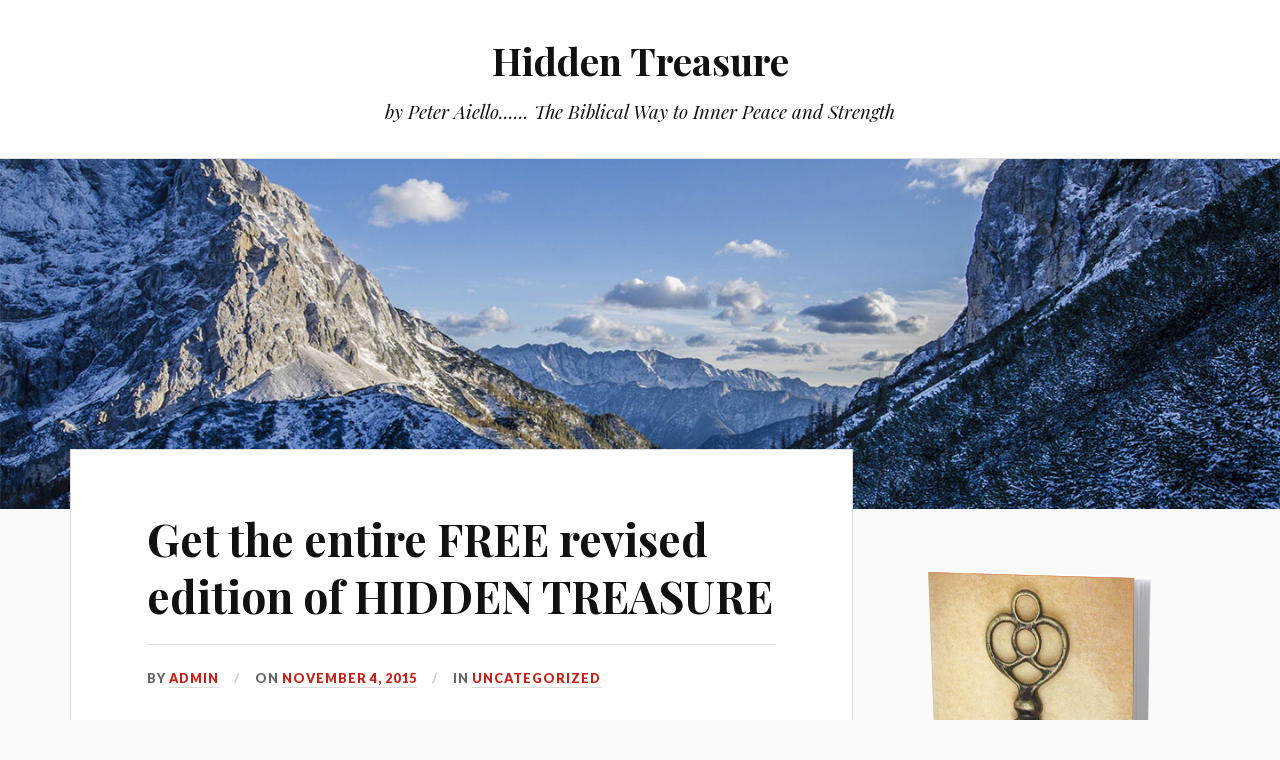

--- FILE ---
content_type: text/html; charset=UTF-8
request_url: http://www.hiddentreasure.website/uncategorized/hidden-treasure/
body_size: 5342
content:
<!DOCTYPE html>

<html class="no-js" lang="en">

	<head profile="http://gmpg.org/xfn/11">

		<meta http-equiv="Content-Type" content="text/html; charset=UTF-8" />
		<meta name="viewport" content="width=device-width, initial-scale=1.0, maximum-scale=1.0, user-scalable=no" >

		<title>Get the entire FREE revised edition of HIDDEN TREASURE &#8211; Hidden Treasure</title>
<script>document.documentElement.className = document.documentElement.className.replace("no-js","js");</script>
<link rel="alternate" type="application/rss+xml" title="Hidden Treasure &raquo; Feed" href="http://www.hiddentreasure.website/feed/" />
<link rel="alternate" type="application/rss+xml" title="Hidden Treasure &raquo; Comments Feed" href="http://www.hiddentreasure.website/comments/feed/" />
<!-- This site uses the Google Analytics by ExactMetrics plugin v6.1.0 - Using Analytics tracking - https://www.exactmetrics.com/ -->
<!-- Note: ExactMetrics is not currently configured on this site. The site owner needs to authenticate with Google Analytics in the ExactMetrics settings panel. -->
<!-- No UA code set -->
<!-- / Google Analytics by ExactMetrics -->
		<script type="text/javascript">
			window._wpemojiSettings = {"baseUrl":"https:\/\/s.w.org\/images\/core\/emoji\/72x72\/","ext":".png","source":{"concatemoji":"http:\/\/www.hiddentreasure.website\/wp-includes\/js\/wp-emoji-release.min.js?ver=4.4.27"}};
			!function(e,n,t){var a;function i(e){var t=n.createElement("canvas"),a=t.getContext&&t.getContext("2d"),i=String.fromCharCode;return!(!a||!a.fillText)&&(a.textBaseline="top",a.font="600 32px Arial","flag"===e?(a.fillText(i(55356,56806,55356,56826),0,0),3e3<t.toDataURL().length):"diversity"===e?(a.fillText(i(55356,57221),0,0),t=a.getImageData(16,16,1,1).data,a.fillText(i(55356,57221,55356,57343),0,0),(t=a.getImageData(16,16,1,1).data)[0],t[1],t[2],t[3],!0):("simple"===e?a.fillText(i(55357,56835),0,0):a.fillText(i(55356,57135),0,0),0!==a.getImageData(16,16,1,1).data[0]))}function o(e){var t=n.createElement("script");t.src=e,t.type="text/javascript",n.getElementsByTagName("head")[0].appendChild(t)}t.supports={simple:i("simple"),flag:i("flag"),unicode8:i("unicode8"),diversity:i("diversity")},t.DOMReady=!1,t.readyCallback=function(){t.DOMReady=!0},t.supports.simple&&t.supports.flag&&t.supports.unicode8&&t.supports.diversity||(a=function(){t.readyCallback()},n.addEventListener?(n.addEventListener("DOMContentLoaded",a,!1),e.addEventListener("load",a,!1)):(e.attachEvent("onload",a),n.attachEvent("onreadystatechange",function(){"complete"===n.readyState&&t.readyCallback()})),(a=t.source||{}).concatemoji?o(a.concatemoji):a.wpemoji&&a.twemoji&&(o(a.twemoji),o(a.wpemoji)))}(window,document,window._wpemojiSettings);
		</script>
		<style type="text/css">
img.wp-smiley,
img.emoji {
	display: inline !important;
	border: none !important;
	box-shadow: none !important;
	height: 1em !important;
	width: 1em !important;
	margin: 0 .07em !important;
	vertical-align: -0.1em !important;
	background: none !important;
	padding: 0 !important;
}
</style>
<link rel='stylesheet' id='lovecraft_googlefonts-css'  href='//fonts.googleapis.com/css?family=Lato%3A400%2C700%2C900%7CPlayfair+Display%3A400%2C700%2C400italic&#038;ver=4.4.27' type='text/css' media='all' />
<link rel='stylesheet' id='lovecraft_genericons-css'  href='http://www.hiddentreasure.website/wp-content/themes/lovecraft/assets/css/genericons.min.css?ver=4.4.27' type='text/css' media='all' />
<link rel='stylesheet' id='lovecraft_style-css'  href='http://www.hiddentreasure.website/wp-content/themes/lovecraft/style.css?ver=2.0.0' type='text/css' media='all' />
<script type='text/javascript' src='http://www.hiddentreasure.website/wp-includes/js/jquery/jquery.js?ver=1.11.3'></script>
<script type='text/javascript' src='http://www.hiddentreasure.website/wp-includes/js/jquery/jquery-migrate.min.js?ver=1.2.1'></script>
<script type='text/javascript' src='http://www.hiddentreasure.website/wp-content/themes/lovecraft/assets/js/doubletaptogo.min.js?ver=1'></script>
<link rel='https://api.w.org/' href='http://www.hiddentreasure.website/wp-json/' />
<link rel="EditURI" type="application/rsd+xml" title="RSD" href="http://www.hiddentreasure.website/xmlrpc.php?rsd" />
<link rel="wlwmanifest" type="application/wlwmanifest+xml" href="http://www.hiddentreasure.website/wp-includes/wlwmanifest.xml" /> 
<meta name="generator" content="WordPress 4.4.27" />
<link rel="canonical" href="http://www.hiddentreasure.website/uncategorized/hidden-treasure/" />
<link rel='shortlink' href='http://www.hiddentreasure.website/?p=1' />
<link rel="alternate" type="application/json+oembed" href="http://www.hiddentreasure.website/wp-json/oembed/1.0/embed?url=http%3A%2F%2Fwww.hiddentreasure.website%2Funcategorized%2Fhidden-treasure%2F" />
<link rel="alternate" type="text/xml+oembed" href="http://www.hiddentreasure.website/wp-json/oembed/1.0/embed?url=http%3A%2F%2Fwww.hiddentreasure.website%2Funcategorized%2Fhidden-treasure%2F&#038;format=xml" />
		<style type="text/css">
			.comments-link {
				display: none;
			}
					</style>
		
		
	</head>

	<body class="single single-post postid-1 single-format-standard">

		
		<a class="skip-link button" href="#site-content">Skip to the content</a>

		<header class="header-wrapper">

			<div class="header section bg-white small-padding">

				<div class="section-inner group">

					
						<div class="blog-title">
							<a href="http://www.hiddentreasure.website" rel="home">Hidden Treasure</a>
						</div>
					
													<h4 class="blog-tagline">by Peter Aiello...... The Biblical Way to Inner Peace and Strength</h4>
											
					
				</div><!-- .section-inner -->

			</div><!-- .header -->

			<div class="toggles group">

				<button type="button" class="nav-toggle toggle">
					<div class="bar"></div>
					<div class="bar"></div>
					<div class="bar"></div>
					<span class="screen-reader-text">Toggle the mobile menu</span>
				</button>

				<button type="button" class="search-toggle toggle">
					<div class="genericon genericon-search"></div>
					<span class="screen-reader-text">Toggle the search field</span>
				</button>

			</div><!-- .toggles -->

		</header><!-- .header-wrapper -->

		<div class="navigation bg-white no-padding">

			<div class="section-inner group">

				<ul class="mobile-menu">

					
				</ul>

				<div class="mobile-search">
					
<form method="get" class="search-form" id="search-form-69725c88eb431" action="http://www.hiddentreasure.website/">
	<input type="search" class="search-field" placeholder="Search form" name="s" id="s-69725c88eb435" />
	<button type="submit" class="search-button"><div class="genericon genericon-search"></div><span class="screen-reader-text">Search</span></button>
</form>
				</div><!-- .mobile-search -->

				<ul class="main-menu">

					
				</ul><!-- .main-menu -->

			</div><!-- .section-inner -->

		</div><!-- .navigation -->

		
			<figure class="header-image bg-image" style="background-image: url( http://www.hiddentreasure.website/wp-content/themes/lovecraft/assets/images/header.jpg );">
				<img src="http://www.hiddentreasure.website/wp-content/themes/lovecraft/assets/images/header.jpg" />
			</figure>

		
		<main id="site-content">
<div class="wrapper section">

	<div class="section-inner group">

		<div class="content">

			
					<article id="post-1" class="post single post-1 type-post status-publish format-standard hentry category-uncategorized">

						<div class="post-inner">

							<div class="post-header">

								<h1 class="post-title"><a href="http://www.hiddentreasure.website/uncategorized/hidden-treasure/">Get the entire FREE revised edition of HIDDEN TREASURE</a></h1>

										
		<div class="post-meta">

			<p class="post-author"><span>By </span><a href="http://www.hiddentreasure.website/author/admin/" title="Posts by admin" rel="author">admin</a></p>

			<p class="post-date"><span>On </span><a href="http://www.hiddentreasure.website/uncategorized/hidden-treasure/">November 4, 2015</a></p>

							<p class="post-categories"><span>In </span><a href="http://www.hiddentreasure.website/category/uncategorized/" rel="category tag">Uncategorized</a></p>
			
			
		</div><!-- .post-meta -->

		
							</div><!-- .post-header -->

							
								<div class="post-content entry-content">

									<div style="text-align: center; margin: 60px 0;"><a style="text-decoration: none; text-align: center; padding: 11px 50px; border: solid 1px #004F72; -webkit-border-radius: 4px; -moz-border-radius: 4px; border-radius: 4px; font: 18px Arial, Helvetica, sans-serif; font-weight: bold; color: #e5ffff; background-color: #3ba4c7; background-image: linear-gradient(top, #3BA4C7 0% ,#1982A5 100%); filter: progid:DXImageTransform.Microsoft.gradient( startColorstr='#1982A5', endColorstr='#1982A5',GradientType=0 ); -webkit-box-shadow: 0px 0px 2px #bababa, inset 0px 0px 1px #ffffff; -moz-box-shadow: 0px 0px 2px #bababa, inset 0px 0px 1px #ffffff; box-shadow: 0px 0px 2px #bababa, inset 0px 0px 1px #ffffff;" href="http://www.hiddentreasure.website/wp-content/uploads/2015/11/HiddenTreasure_11_2015.pdf">Download PDF</a></div>
<div dir="ltr"></div>
<div style="height: 2px; width: 100%; background-color: #424242; margin: 0 0 20px;"></div>
<div dir="ltr">
<p style="text-align: left;"><span style="font-family: arial,sans-serif;"><em>Therefore, if any man is in Christ, he is a new creature. Old things have passed away. Look, all things have become new. All this is from God, who has reconciled us to Himself through Jesus Christ and has given to us the ministry of reconciliation, that is, that God was in Christ reconciling the world to Himself, not counting their sins against them, and has entrusted to us the message of reconciliation. So we are ambassadors for Christ, as though God were pleading through us. We implore you in Christ’s stead: Be reconciled to God.</em></span></p>
<p style="text-align: right;"><span style="font-family: arial,sans-serif;"><em><span style="font-size: medium;">(2 Corinthians 5:17-20)</span></em></span></p>
</div>
<div style="height: 2px; width: 100%; background-color: #424242; margin: 20px 0;"></div>
<p><span style="font-size: medium; text-align: left;"><img style="float: left; margin-right: 20px;" src="http://www.hiddentreasure.website/wp-content/uploads/2017/01/peterAiello_img.jpg" alt="Peter Aiello" />The purpose of this book is to present the unique Biblical method for connecting with God through Jesus Christ. It does not have multiple steps or complicated formulas, because its power is in its simplicity. It has names such as unconditional trust, surrender, and self-abandonment toward God. I feel that it has been neglected for too long in historic Christianity to the extent that it is considered an anomaly. It has been replaced primarily with legalism, which has no power to transform an individual; and things that were intended to supplement Christianity have been made primary. Also, many Christian-coated non-Biblical spiritual practices have been embraced by many Christians who are not aware of their origins. These practices do not reach out and open us up to the Biblical God regardless of their Christian trappings. I show how the Biblical method opens us up to the Spirit of Christ, which brings us the Divine inner peace and strength to deal with our human weakness. The Spirit of Christ opens us up to His rest.</span></p>
<p><span style="font-size: medium;">Among other things, human weakness manifests itself in worry, anger, unforgiveness, compulsions, and addictions. I feel that the original New Testament spirituality needs to be presented to the modern world because it is usually not presented in its purest form by contemporary Christianity, which is infected with viruses. Because of this, it is not as effective as it should be; and people have gone elsewhere to seek inner peace. The Bible presents us with the peace that passes all understanding; an infused Divine peace that comes to us from beyond ourselves. This book is a product of my personal testimony, and is a synthesis of psychology, spirituality, and theology. It is a mixture of knowledge and insight which I have gathered over the years; insight that came at unexpected times and circumstances. </span></p>
<p><span style="font-size: medium;">I found my relationship with God through His grace and His instruction from the Scriptures. I wrote this book as an evangelism tool for myself and others. I pray that God uses it for the furtherance of His Kingdom.</span></p>
<p>&nbsp;</p>
<p>&nbsp;</p>
<p>&nbsp;</p>
<div>
<div dir="ltr"><span style="font-family: georgia, serif;"><span style="font-size: medium;">Email: </span></span><a href="mailto:aiello78@netzero.net" target="_blank"><span style="font-family: georgia, serif; font-size: medium;">aiello235@netzero.net</span></a><span style="font-size: medium;"> &#8211; Comments are appreciated</span></div>
<div dir="ltr"><span style="font-family: georgia, serif;"><span style="font-size: medium;">See also <a href="http://www.aiello78.blogspot.com/" target="_blank" rel="nofollow" data-saferedirecturl="https://www.google.com/url?q=http://www.aiello78.blogspot.com/&amp;source=gmail&amp;ust=1602708423970000&amp;usg=AFQjCNEoUbUjVz9c1WmmOm0MwzD-T9fbIg">http://www.aiello78.<wbr />BLOGspot.com/</a><span style="color: #2b1e1b;">  </span><a href="http://twitter.com/aiellopj/" target="_blank" rel="nofollow" data-saferedirecturl="https://www.google.com/url?q=http://twitter.com/aiellopj/&amp;source=gmail&amp;ust=1602708423970000&amp;usg=AFQjCNHa0KYw1UHeyyCjTgJ9kLdTYQpbwA">http://TWITTER.<wbr />com/aiellopj/</a>  <a href="http://facebook.com/peter.aiello.73" target="_blank" rel="nofollow" data-saferedirecturl="https://www.google.com/url?q=http://facebook.com/peter.aiello.73&amp;source=gmail&amp;ust=1602708423970000&amp;usg=AFQjCNGPqwh6_ydd5jIKgDBZGV1-OC540A">http://<wbr />FACEBOOK.com/peter.aiello.73</a></span></span></div>
</div>

								</div><!-- .post-content -->

								
						</div><!-- .post-inner -->

						<!-- Comments hidden by No Comments Plugin -->
					</article><!-- .post -->

					
		</div><!-- .content -->

					<aside class="sidebar">

	<div id="text-3" class="widget widget_text"><div class="widget-content">			<div class="textwidget"><img src="http://www.hiddentreasure.website/images/hiddenTreasureCover_paperBack.png" alt="Hidden Treasure" width="260" height="327" /></div>
		</div></div>
</aside><!-- .sidebar -->
		
	</div><!-- .section-inner -->

</div><!-- .wrapper -->

		</main><!-- #site-content -->

		
		<div class="credits section bg-dark">

			<div class="credits-inner section-inner">

				<p class="powered-by">Powered by <a href="https://www.wordpress.org">WordPress</a> <span class="sep">&amp;</span> <span class="theme-by">Theme by <a href="https://www.andersnoren.se">Anders Nor&eacute;n</a></span></p>

			</div><!-- .section-inner -->

		</div><!-- .credits.section -->

		<script type='text/javascript' src='http://www.hiddentreasure.website/wp-content/themes/lovecraft/assets/js/global.js?ver=2.0.0'></script>
<script type='text/javascript' src='http://www.hiddentreasure.website/wp-includes/js/wp-embed.min.js?ver=4.4.27'></script>

	</body>
</html>
